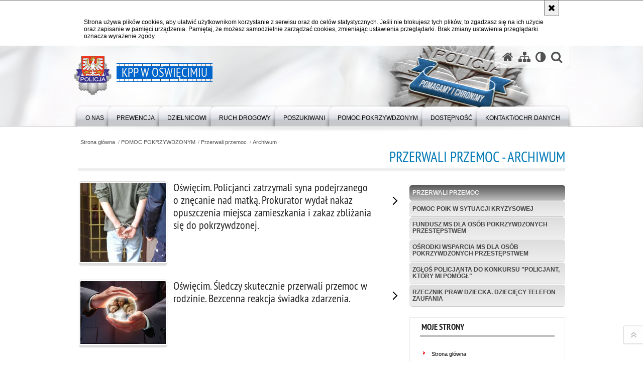

--- FILE ---
content_type: text/html; charset=UTF-8
request_url: https://oswiecim.policja.gov.pl/kos/pomoc-pokrzywdzonym/skutecznie?y=2021&m=7&archiwum=1
body_size: 6930
content:
<!DOCTYPE html>
<html lang="pl">
  <head>
    <meta charset="UTF-8"/>
    <meta name="description" content="Przerwali przemoc - Archiwum -  "/>
    <meta name="keywords" content="Policja Oświęcim, Policja Oswiecim, Policja Oświecim, Policja Oswięcim, KPP Oświęcim, KPP Oswiecim, Komenda Oświęcim, Komenda Oswiecim "/>
    <meta name="robots" content="Index, Follow"/>
    <meta name="author" content="KPP w Oświęcimiu"/>
    <meta property="og:site_name" content="KPP w Oświęcimiu" />
    <meta property="og:title" content="Przerwali przemoc - Archiwum" />
    <meta property="og:description" content="" />
    <meta name="deklaracja-dostępności" content="https://oswiecim.policja.gov.pl/kos/dostepnosc/deklaracja-dostepnosci" />
    <meta property="og:type" content="article" />
    <meta property="og:image" content="" />
    <meta name="viewport" content="width=device-width, initial-scale=1.0" />
            
    <title>Przerwali przemoc - Archiwum -  KPP w Oświęcimiu</title> 
    <link rel="shortcut icon" href="/favicon.ico" />
    
    <link href="/img/forum/forum.css" type="text/css" rel="stylesheet" />
    <link href="/webfonts/awesome-4.7/css/font-awesome.min.css" type="text/css" rel="stylesheet" />
    <link href="/script/baguetteBox/baguetteBox.min.css" type="text/css" rel="stylesheet" />
    <link href="/script/mootools/vlaCalendar/styles/vlaCal-v2.11.css" type="text/css" media="screen" rel="stylesheet" />
    <link href="/script/mootools/galeria/media2015.css" type="text/css" rel="stylesheet" />
    
    <link href="/dokumenty/szablony/dynamic/394/394-39291.css?1768880406" type="text/css" rel="stylesheet" />
    <link href="/script/video/video-js/stable/video-js.min.css" rel="stylesheet" type="text/css" />
    
                                <script src="/script/video/video-js/stable/video.min.js"></script>
<script src="/script/video/video-js/stable/lang/pl.js"></script>
<script src="/script/lite-youtube/lite-youtube.js" type="module"></script>    
                                            <script src="/dokumenty/szablony/dynamic/394/394-34145.js?v=0.290"></script>
    <script>
		window.addEvent('domready', function() { 
      		Ellipsis({
          		class: '.media strong',
          		lines: 5
        	});
      		var mooDropMenu = new dropMenu($('navmenu'));
		});
	</script>
    
	    
    
    <!--[if lt IE 9]>
		<script  src="/script/html5/html5shiv.js"></script>
	<![endif]-->
    
  </head>
  <body class="bg">
    <div id="menu-scroll"></div>
    
    <!-- WCAG opcje -->
    <ul class="nav">
      <li><a href="#menu">Przejdź do menu głównego</a></li>
      <li><a href="#wtxt">Przejdź do treści</a></li>
      <li><a href="#search" id="szukaj-button-wai" aria-controls="search">Przejdź do wyszukiwarki</a></li>
      <li><a href="/kos/mapa">Mapa strony</a></li>
    </ul>
    <!-- .WCAG opcje -->
  
    
    <div id="page">
      
      <!-- header -->
      <div id="header-wrapper">
        <header>
          <div class="inside">
            <h1 id="header-logo"><a href="/" title="Strona główna"><span></span><strong><span class="hide">Przerwali przemoc - Archiwum - </span>KPP w Oświęcimiu</strong></a></h1>
            <!-- header opcje -->
            <div id="header-options">
              <ul>
                <li><a href="https://oswiecim.policja.gov.pl" aria-label="Strona główna serwisu KPP w Oświęcimiu"><i class="fa fa-home"></i></a></li>
                <li><a href="/kos/mapa" aria-label="Mapa serwisu"><i class="fa fa-sitemap"></i></a></li>
                <li><a href="/kos/wai" aria-label="Wersja tekstowa"><i class="fa fa-adjust"></i></a></li>
                <li class="szukaj-buttton-init"><a href="#search" id="szukaj-button" aria-controls="search" aria-expanded="false"><i class="fa fa-search"></i><span class="sr-only">Otwórz wyszukiwarkę</span></a></li>
              </ul>
              
              <nav id="mobileMenu">
                <a href="#" id="mobileMenuBtn" role="button" aria-controls="menu" aria-expanded="false">
                  <span class="sr-only">Menu</span><i class="fa fa-reorder"></i>
                </a>
              </nav>
              
            </div>
            <!-- header opcje. -->
            
            <!-- search -->
            <div id="search" class="search" tabindex="-1" aria-activedescendant="search-header">
              <div class="search__row">
                <div class="search_col">
                  <h2 class="search__header">Wyszukiwarka</h2>
                  <button id="szukaj-button-close" class="search__delete_btn">
                    <i class="fa fa-times-circle-o"></i>
                    <span class="sr-only">Zamknij wyszukiwarkę</span>
                  </button>
                </div>
              </div>
              <div class="search__row">
                <div class="search_col">
                  <form action="/kos/szukaj" method="post" class="search__form">
                    <div class="search__fieldset">
                      <label for="szukajg" class="sr-only">szukaj</label>
                      <input type="text" id="szukajg" class="search__input" name="szukaj" placeholder="wpisz szukaną frazę" value="" />
                      <button type="submit" class="search__btn">
                        <span class="sr-only">Szukaj</span><i class="fa fa-search"></i>
                      </button>
                    </div>
                    <div class="clear"></div>
                    <div>
                      <p><a href="/kos/szukaj">Wyszukiwarka zaawansowana</a></p>
                    </div>
                  </form>
                  
                </div>
              </div>
            </div>
            <!-- search. -->
            
          </div>
          <!-- menu -->
          <nav id="menu" aria-label="Menu główne">
            <div class="inside">
              
<ul id="navmenu" class="mainmenu">
					<li><a href="/kos/o-nas" target="_top"><strong><span>O NAS</span></strong></a>
        					<ul class="submenu">
							        <li><a href="/kos/o-nas/kierownictwo" target="_top">Kierownictwo </a>
        				</li>
			        <li><a href="/kos/o-nas/struktura-organizacy" target="_top">Struktura organizacyjna </a>
        				</li>
			        <li><a href="/kos/o-nas/zakres-dzialania" target="_top">Zakres działania </a>
        				</li>
			        <li><a href="/kos/o-nas/zakres-dzialania-tekst-latwy-d" target="_top">Zakres działania - tekst łatwy do czytania (ETR) </a>
        				</li>
			        <li><a href="/kos/o-nas/aktualn" target="_top">Aktualności </a>
        				</li>
			        <li><a href="/kos/o-nas/komunikat" target="_top">Komunikaty </a>
        				</li>
			        <li><a href="/kos/o-nas/z-zycia-garnizonu" target="_top">Z życia garnizonu </a>
        				</li>
			        <li><a href="/kos/o-nas/rekrutacja-do" target="_top">Rekrutacja  do służby w Policji </a>
        				</li>
			        <li><a href="/kos/o-nas/rekrutacja-na-stanowisk" target="_top">Rekrutacja na stanowiska cywilne </a>
        				</li>
			        <li><a href="/kos/o-nas/komisariaty-polic" target="_top">Komisariaty Policji </a>
        				</li>
			        <li><a href="/kos/o-nas/wnioski-d" target="_top">Wnioski do pobrania </a>
        				</li>
			        <li><a href="/kos/o-nas/dostepnosc" target="_top">Dostępność </a>
        				</li>
			        <li><a href="/kos/o-nas/ochrona-praw-zlowieka" target="_top">Ochrona Praw Człowieka </a>
        				</li>
			        <li><a href="/kos/o-nas/etyka-w-policji" target="_top">Etyka w Policji </a>
        				</li>
			        <li><a href="/kos/o-nas/linia-wsparcia-dla-pracownikow" target="_top">Linia wsparcia dla pracowników służb </a>
        				</li>
			        <li><a href="/kos/o-nas/zakladowy-fundusz-socjalny" target="_top">Zakładowy Fundusz Świadczeń Socjalnych </a>
        				</li>
			        <li><a href="/kos/o-nas/wzorowy-obywatel-wzorow" target="_top">Wzorowy obywatel. Wzorowa reakcja. </a>
        				</li>
			        <li><a href="/kos/o-nas/pomagamy-i-chroni" target="_top">Pomagamy i Chronimy </a>
        				</li>
			        <li><a href="/kos/o-nas/bohatr" target="_top">Bohaterowie w niebieskich mundurach </a>
        				</li>
			        <li><a href="/kos/o-nas/historia-etos-i-tradycj" target="_top">Historia, etos i tradycja </a>
        				</li>
			        <li><a href="/kos/o-nas/akcje-krwiodawstwa" target="_top">Akcje krwiodawstwa. Możesz dołączyć. </a>
        				</li>
			        <li><a href="https://fundacjapolicja.pl/" target="_blank">Fundacja Wdowom i Sierotom po Poległych Policjantach </a>
        				</li>
			        <li><a href="/kos/o-nas/wspolpraca-z-samorzadam" target="_top">Współpraca z samorządami lokalnymi, instytucjami i stowarzyszeniami </a>
        				</li>
			        <li><a href="/kos/o-nas/podsumowan" target="_top">Podsumowania roczne </a>
        				</li>
				</ul>		
				</li>
					<li><a href="/kos/prewencja" target="_top"><strong><span>PREWENCJA</span></strong></a>
        					<ul class="submenu">
							        <li><a href="/kos/prewencja/dzi" target="_top">Działania </a>
        				</li>
			        <li><a href="/kos/prewencja/wazne-zabezpieczenia-pr" target="_top">Ważne zabezpieczenia prewencyjne </a>
        				</li>
			        <li><a href="/kos/prewencja/przeciwdzia" target="_top">Przeciwdziałanie przemocy </a>
        				</li>
			        <li><a href="/kos/prewencja/przeciwdzialanie-alko" target="_top">Przeciwdziałanie alkoholizmowi </a>
        				</li>
			        <li><a href="/kos/prewencja/dzialania-na-rzecz-zwie" target="_top">Działania na rzecz zwierząt </a>
        				</li>
			        <li><a href="/kos/prewencja/dzialania-na-rzec" target="_top">Działania na rzecz ochrony przyrody </a>
        				</li>
			        <li><a href="/kos/prewencja/krajowa-mapa-zagrozen-b" target="_top">Krajowa Mapa Zagrożeń Bezpieczeństwa </a>
        				</li>
			        <li><a href="/kos/prewencja/aplikacja-moja-komenda" target="_top">Aplikacja Moja Komenda </a>
        				</li>
			        <li><a href="/kos/prewencja/spotkania-profilaktyczn" target="_top">Spotkania profilaktyczne z policjantami </a>
        				</li>
			        <li><a href="/kos/prewencja/wazne-dla-seniora" target="_top">Ważne dla seniora </a>
        				</li>
			        <li><a href="https://policja.pl/pol/tagi/19248,czy-wiesz-ze.html" target="_blank">Cykl informacji - Czy wiesz, że? </a>
        				</li>
			        <li><a href="/kos/prewencja/zagrozenia-w-sieci-mamcyberpro" target="_top">Zagrożenia w sieci - :(mam...cyberPROBLEM:( </a>
        				</li>
			        <li><a href="/kos/prewencja/dopalacze-z" target="_top">Dopalacze zabijają </a>
        				</li>
			        <li><a href="/kos/prewencja/prewencja-kryminal" target="_top">Prewencja kryminalna </a>
        				</li>
			        <li><a href="/kos/prewencja/przeciwdzialanie-handlowi-ludz" target="_blank">Przeciwdziałanie handlowi ludźmi </a>
        				</li>
				</ul>		
				</li>
					<li><a href="/kos/dzielni" target="_top"><strong><span>Dzielnicowi</span></strong></a>
        					<ul class="submenu">
							        <li><a href="/kos/dzielni/dzielnicowi-kpp-oswieci" target="_top">Dzielnicowi KPP Oświęcim </a>
        				</li>
			        <li><a href="/kos/dzielni/dzielnicowi-kp-brzesz" target="_top">Dzielnicowi KP Brzeszcze </a>
        				</li>
			        <li><a href="/kos/dzielni/dzielnicowi-kp-c" target="_top">Dzielnicowi KP Chełmek </a>
        				</li>
			        <li><a href="/kos/dzielni/dzielnicowi-kp-k" target="_top">Dzielnicowi KP Kęty </a>
        				</li>
			        <li><a href="/kos/dzielni/dzielnicowi-kp-zator" target="_top">Dzielnicowi KP Zator </a>
        				</li>
			        <li><a href="/kos/dzielni/dziala" target="_top">Działania </a>
        				</li>
			        <li><a href="/kos/dzielni/program" target="_top">Program Dzielnicowy bliżej nas </a>
        				</li>
				</ul>		
				</li>
					<li><a href="/kos/ruch-drogowy" target="_top"><strong><span>RUCH DROGOWY</span></strong></a>
        					<ul class="submenu">
							        <li><a href="/kos/ruch-drogowy/dzial" target="_top">Działania </a>
        				</li>
			        <li><a href="/kos/ruch-drogowy/speed-w-akcji" target="_top">Speed w akcji </a>
        				</li>
			        <li><a href="/kos/ruch-drogowy/wypadki-drogowe-policja" target="_top">Wypadki drogowe. Policjanci apelują ... </a>
        				</li>
			        <li><a href="https://malopolska.policja.gov.pl/krk/dziala/ruch-drogowy/piatkowy-przepis-drog" target="_blank">Piątkowy przepis drogowy </a>
        				</li>
			        <li><a href="/kos/ruch-drogowy/karta-praw-ofiar-wypadk" target="_top">Karta Praw Ofiar Wypadków Drogowych </a>
        				</li>
			        <li><a href="https://brd.edu.pl/" target="_blank">BRD - Karta Rowerowa </a>
        				</li>
			        <li><a href="/kos/ruch-drogowy/sprawdz-punkty-karne" target="_top">Sprawdź swoje punkty karne </a>
        				</li>
			        <li><a href="/kos/ruch-drogowy/wniosek-o-wydanie-zaswi" target="_top">Wniosek o wydanie zaświadczenia o zdarzeniu drogowym </a>
        				</li>
			        <li><a href="/kos/ruch-drogowy/nowe-przepisy-w-ruchu-d" target="_top">Nowe przepisy w Ruchu Drogowym </a>
        				</li>
				</ul>		
				</li>
					<li><a href="/kos/poszukiwa" target="_top"><strong><span>POSZUKIWANI</span></strong></a>
        					<ul class="submenu">
							        <li><a href="/kos/poszukiwa/komunikaty-dot-poszukiw" target="_top">Komunikaty dotyczące poszukiwań osób zaginionych </a>
        				</li>
			        <li><a href="/kos/poszukiwa/poszukiwani-zatrzymani" target="_top">Poszukiwani zatrzymani </a>
        				</li>
			        <li><a href="/kos/poszukiwa/wazne-informacje-dla-os" target="_top">Ważne informacje dla osób zgłaszających zaginięcie </a>
        				</li>
			        <li><a href="https://poszukiwani.policja.pl/pos/form/5,dok.html" target="_top">Policyjna baza osób poszukiwanych </a>
        				</li>
			        <li><a href="https://poszukiwani.policja.pl/pos/zglos-poszukiwanego/2083,Zglos-poszukiwanego.html" target="_top">Powiadom o osobie poszukiwanej </a>
        				</li>
			        <li><a href="https://zaginieni.policja.pl/zag/form/7,dok.html" target="_top">Policyjna baza osób zaginionych </a>
        				</li>
			        <li><a href="https://zaginieni.policja.pl/zag/zglos-miejsce-pobytu-z/3893,Zglos-miejsce-pobytu-zaginionego.html" target="_top">Powiadom o miejscu pobytu osoby zaginionej </a>
        				</li>
				</ul>		
				</li>
					<li><a href="/kos/pomoc-pokrzywdzonym" target="_top"><strong><span>POMOC POKRZYWDZONYM</span></strong></a>
        					<ul class="submenu">
							        <li><a href="/kos/pomoc-pokrzywdzonym/skutecznie" target="_top">Przerwali przemoc </a>
        				</li>
			        <li><a href="/kos/pomoc-pokrzywdzonym/pomoc-poik-w-sytuacji-k" target="_top">Pomoc POIK w sytuacji kryzysowej </a>
        				</li>
			        <li><a href="/kos/pomoc-pokrzywdzonym/fundusz-ms-dla-osob-pok" target="_top">Fundusz MS dla Osób Pokrzywdzonych Przestępstwem </a>
        				</li>
			        <li><a href="/kos/pomoc-pokrzywdzonym/osrodki-wsparcia-ms-oso" target="_top">Ośrodki wsparcia MS dla osób pokrzywdzonych przestępstwem </a>
        				</li>
			        <li><a href="http://policjant.niebieskalinia.pl/" target="_blank">Zgłoś policjanta do konkursu &quot;Policjant, który mi pomógł&quot; </a>
        				</li>
			        <li><a href="https://brpd.gov.pl/dzieciecy-telefon-zaufania-rzecznika-praw-dziecka/" target="_blank">Rzecznik Praw Dziecka.  Dziecięcy Telefon Zaufania </a>
        				</li>
				</ul>		
				</li>
					<li><a href="/kos/dostepnosc" target="_top"><strong><span>Dostępność</span></strong></a>
        					<ul class="submenu">
							        <li><a href="/kos/dostepnosc/deklaracja-dostepnosci-cyfrowe" target="_top">Deklaracja dostępności cyfrowej i architektonicznej KPP i KP dla osób o specjalnych potrzebach </a>
        				</li>
			        <li><a href="/kos/dostepnosc/dzialania-na-rzecz-osob-z-niep" target="_top">Działania na rzecz osób z niepełnosprawnościami </a>
        				</li>
			        <li><a href="/kos/dostepnosc/zgloszenie-interwencji" target="_top">Zgłoszenie interwencji przez osoby z dysfunkcją mowy i słuchu </a>
        				</li>
			        <li><a href="/kos/dostepnosc/zgloszenie-potrzeby-udzialu-tl" target="_top">Zgłoszenie potrzeby udziału tłumacza języka migowego </a>
        				</li>
			        <li><a href="/kos/dostepnosc/wniosek-o-zapewnienie-dostepno" target="_top">Wniosek o zapewnienie dostępności architektonicznej i informacyjno-komunikacyjnej </a>
        				</li>
			        <li><a href="https://oswiecim.policja.gov.pl/kos/dostepnosc/38653,Karta-praw-osob-z-niepelnosprawnoscia.html" target="_top">Karta praw osób z niepełnosprawnością </a>
        				</li>
			        <li><a href="/kos/dostepnosc/koordynato" target="_top">Koordynator ds. dostępności </a>
        				</li>
			        <li><a href="https://oswiecim.policja.gov.pl/kos/o-nas/zakres-dzialania-tekst-latwy-d/38263,Informacje-o-Komendzie-Powiatowej-Policji-w-Oswiecimiu-tekst-latwy-do-czytania-E.html" target="_top">Zakres działania KPP - tekst łatwy do czytania (ETR) </a>
        				</li>
			        <li><a href="/kos/dostepnosc/zakres-dzialania-kpp-jezyk-mig" target="_top">Zakres działania KPP - język migowy (PJM) </a>
        				</li>
			        <li><a href="https://www.youtube.com/playlist?list=PLwGgw3QbW5WHISwyYs1K5-3Eu07GnUNOm" target="_blank">Urząd Komunikacji Elektronicznej - ostrzeżenia i porady dla osób niesłyszących </a>
        				</li>
				</ul>		
				</li>
					<li><a href="/kos/kontaktochr-danych" target="_top"><strong><span>KONTAKT/OCHR DANYCH</span></strong></a>
        					<ul class="submenu">
							        <li><a href="/kos/kontaktochr-danych/komenda-powiatowa-polic" target="_top">Komenda Powiatowa Policji w Oświęcimiu </a>
        				</li>
			        <li><a href="/kos/kontaktochr-danych/oficer-prasowy-kpp-os" target="_top">Oficer Prasowy </a>
        				</li>
			        <li><a href="https://oswiecim.policja.gov.pl/kos/o-nas/struktura-organizacy/3283,Zespol-Kadr-i-Dyscyplinarny.html" target="_top">Zespół Kadr i Dyscyplinarny KPP Oświęcim </a>
        				</li>
			        <li><a href="https://oswiecim.policja.gov.pl/kos/o-nas/struktura-organizacy/3293,Wydzial-Kryminalny.html" target="_top">Wydział Kryminalny KPP Oświęcim </a>
        				</li>
			        <li><a href="https://oswiecim.policja.gov.pl/kos/o-nas/struktura-organizacy/3265,Wydzial-Prewencji.html" target="_top">Wydział Prewencji KPP Oświęcim </a>
        				</li>
			        <li><a href="https://oswiecim.policja.gov.pl/kos/o-nas/struktura-organizacy/3269,Wydzial-Ruchu-Drogowego.html" target="_top">Wydział Ruchu Drogowego KPP Oświęcim </a>
        				</li>
			        <li><a href="https://oswiecim.policja.gov.pl/kos/o-nas/struktura-organizacy/3267,Wydzial-Sztab-Policji.html" target="_top">Wydział Sztab Policji KPP Oświęcim </a>
        				</li>
			        <li><a href="/kos/kontaktochr-danych/komisariat-policji-w-br" target="_top">Komisariat Policji w Brzeszczach </a>
        				</li>
			        <li><a href="/kos/kontaktochr-danych/komisariat-policji-w-ch" target="_top">Komisariat Policji w Chełmku </a>
        				</li>
			        <li><a href="/kos/kontaktochr-danych/komisariat-policji-w-ke" target="_top">Komisariat Policji w Kętach </a>
        				</li>
			        <li><a href="/kos/kontaktochr-danych/komisariat-policji-w-za" target="_top">Komisariat Policji w Zatorze </a>
        				</li>
			        <li><a href="/kos/kontaktochr-danych/ochrona-danych-osobowyc" target="_top">Ochrona danych osobowych </a>
        				</li>
			        <li><a href="/kos/kontaktochr-danych/skargi-i-wni" target="_top">Skargi i Wnioski </a>
        				</li>
			        <li><a href="/kos/kontaktochr-danych/procedura-zgloszen-wewnetrznyc" target="_top">Procedura zgłoszeń wewnętrznych </a>
        				</li>
			        <li><a href="/kos/kontaktochr-danych/procedura-zgloszen-zewnetrznyc" target="_top">Procedura zgłoszeń zewnętrznych </a>
        				</li>
			        <li><a href="https://euslugi.policja.pl/" target="_top">Policja e-Usługi </a>
        				</li>
			        <li><a href="/kos/kontaktochr-danych/malopolska-policja-e-uslugi" target="_blank">Małopolska Policja E- Usługi </a>
        				</li>
			        <li><a href="/kos/kontaktochr-danych/elektroniczna-skrzynka" target="_top">Elektroniczna skrzynka podawcza </a>
        				</li>
			        <li><a href="/kos/kontaktochr-danych/zie" target="_top">Zielona Strefa </a>
        				</li>
			        <li><a href="https://www.gov.pl/web/mswia-en/emergency-number-112" target="_top">Tourist Emergency Helpline </a>
        				</li>
			        <li><a href="/kos/kontaktochr-danych/koordynator-ds-dostepno" target="_top">Koordynator ds. dostępności </a>
        				</li>
			        <li><a href="/kos/kontaktochr-danych/grh-posterunek-policji" target="_top">GRH Posterunek Policji Państwowej w Oświęcimiu </a>
        				</li>
			        <li><a href="/kos/kontaktochr-danych/stowarzyszenie-emerytow" target="_top">Stowarzyszenie Emerytów i Rencistów Policyjnych </a>
        				</li>
				</ul>		
				</li>
	</ul>            </div>
          </nav>
          <!-- menu. -->
        </header>
      </div>
      <div class="clear"></div>
      <!--  header. -->
      
      <!--  content  -->
<div id="content">
  
  <nav id="sciezka-navi"><ul id="sciezka-naviUl">
<li><a href="/kos/">Strona główna</a></li>

  <li><span></span><a href="/kos/pomoc-pokrzywdzonym">POMOC POKRZYWDZONYM</a></li>

  <li><span></span><a href="/kos/pomoc-pokrzywdzonym/skutecznie">Przerwali przemoc</a></li>

  <li><span></span><a href="/kos/archiwum/2712,Archiwum.html">Archiwum</a></li>

</ul> </nav>
  <div class="naglowekBig">
    <h2>Przerwali przemoc - Archiwum</h2> 
    <div id="text-size">
      <p>Rozmiar czcionki</p>
      <div class="button"><a href="#" class="a tips" id="resize12"><span></span>czcionka normalna</a></div>
      <div class="button"><a href="#" class="aa tips" id="resize14"><span></span>czcionka średnia</a></div>
      <div class="button"><a href="#" class="aaa tips" id="resize16"><span></span>czcionka duża</a></div>
    </div>
  </div>
  
  <!--  content-right  -->
  <div class="subRight">
    <a title="treść strony" id="wtxt"></a>
    <!--  box  -->
    <div class="box">
      

<div class="okno">
  <ul>
    
<li class="strzRight">
  <a href="/kos/pomoc-pokrzywdzonym/skutecznie/13249,Oswiecim-Policjanci-zatrzymali-syna-podejrzanego-o-znecanie-nad-matka-Prokurator.html" target="_top" style="line-height:1.5">
    <div class="clear"></div>
    <img src="/dokumenty/zalaczniki/394/mini/394-25092_m1.jpg" alt="Policjant z zatrzymanym przed stoją przed kratami. Zatrzymany na rękach ma kajdanki." aria-hidden="true" class="foto_left" /><strong style="line-height:1.2em; margin-bottom:1em;">Oświęcim. Policjanci zatrzymali syna podejrzanego o znęcanie nad matką. Prokurator wydał nakaz opuszczenia miejsca zamieszkania i zakaz zbliżania się do pokrzywdzonej.</strong>
        <span></span>
    <div class="clear"></div>
  </a>
</li>
<li class="strzRight">
  <a href="/kos/pomoc-pokrzywdzonym/skutecznie/13138,Oswiecim-Sledczy-skutecznie-przerwali-przemoc-w-rodzinie-Bezcenna-reakcja-swiadk.html" target="_top" style="line-height:1.5">
    <div class="clear"></div>
    <img src="/dokumenty/zalaczniki/394/mini/394-24920_m1.jpg" alt="Plakat na którym widać ręce policjanta w której znajduje się przezroczysta kula. We wnętrzu kuli znajduje dię matka z dwójką dzieci." aria-hidden="true" class="foto_left" /><strong style="line-height:1.2em; margin-bottom:1em;">Oświęcim. Śledczy skutecznie przerwali przemoc w rodzinie. Bezcenna reakcja świadka zdarzenia.</strong>
        <span></span>
    <div class="clear"></div>
  </a>
</li>

  </ul>
</div>

      
      <div class="clear"></div>
    </div>
    <!--  box.  -->
    
  </div>
  <!--  content-right.  -->
  
  <!--  content-left  -->
  <nav id="mobileDodatkowe">
    <a href="#" id="mobileDodatkoweBtn" class="button" role="button" aria-controls="mobileDodatkoweContent" aria-expanded="false">↓ Pokaż informacje dodatkowe ↓</a>  </nav>
  <aside class="subLeft" id="mobileDodatkoweContent">
    

<nav id="meni2">
  <h2>Nawigacja</h2>
  <ul>
    			<li class=""><a href="/kos/pomoc-pokrzywdzonym/skutecznie" target="_top" class="check">Przerwali przemoc</a>
		</li>
			<li class=""><a href="/kos/pomoc-pokrzywdzonym/pomoc-poik-w-sytuacji-k" target="_top" class="">Pomoc POIK w sytuacji kryzysowej</a>
		</li>
			<li class=""><a href="/kos/pomoc-pokrzywdzonym/fundusz-ms-dla-osob-pok" target="_top" class="">Fundusz MS dla Osób Pokrzywdzonych Przestępstwem</a>
		</li>
			<li class=""><a href="/kos/pomoc-pokrzywdzonym/osrodki-wsparcia-ms-oso" target="_top" class="">Ośrodki wsparcia MS dla osób pokrzywdzonych przestępstwem</a>
		</li>
			<li class=""><a href="http://policjant.niebieskalinia.pl/" target="_blank" class="">Zgłoś policjanta do konkursu &quot;Policjant, który mi pomógł&quot;</a>
		</li>
			<li class=""><a href="https://brpd.gov.pl/dzieciecy-telefon-zaufania-rzecznika-praw-dziecka/" target="_blank" class="">Rzecznik Praw Dziecka.  Dziecięcy Telefon Zaufania</a>
		</li>
	  </ul>
</nav>    <!-- moje skroty -->
<div class="box_spec1">
	<div class="naglowek"><h2>Moje strony</h2></div>
	<div id="moje-strony">
		<ul>
		<li><a href="/">Strona główna</a></li>
		<li><a href="/kos/mapa">Mapa serwisu</a></li>
		
		</ul>
		<form method="post" action="">
		<input type="hidden" name="skroty" value="1"/>
		<input type="submit" name="dodajskrot" value="Dodaj"/>
		</form>
	</div>
</div>
<!-- moje skroty. --> 
        
    <div class="clear"></div>
  </aside>
  <!--  content-left.  -->
  
  <div class="clear"></div>
  
</div>
<!--  content. -->      
      <!-- footer -->
      <footer>
        <div id="footer-top">
          <div class="footer-content">
            <!-- footmap  -->
            <div id="fsitemap">
              <h2>Mapa serwisu</h2>
              <nav id="fsitemap-map">
                              </nav>
            </div>
            <!-- footmap  .-->
          </div>
        </div>
        <div id="footer-bottom">
          <div class="footer-content">
            <ul>
              <li>
                <h2>KPP w Oświęcimiu online</h2>
                <ul id="social">
                 <li><a href="https://x.com/kpposwiecim" target="_blank" title="Odwiedź nas na X." class="tw">Odwiedź nas na X</a></li>
                </ul>
              </li>
              <li>
                <h2>Biuletyn Informacji Publicznej</h2>
                <span class="bip"></span>
                <a href="https://oswiecim.bip.policja.gov.pl" target="_blank" title="Biuletyn Informacji Publicznej">BIP KPP w Oświęcimiu</a>
              </li>
              <li>
                <h2>Redakcja serwisu</h2>
                <a href="https://oswiecim.policja.gov.pl/kos/kontakt/oficer-prasowy-kpp-os/1925,OFICER-PRASOWY-KOMENDANTA-POWIATOWEGO-POLICJI-W-OSWIECIMIU.html">Kontakt z redakcją</a>
                <!-- Deklaracja dostępności -->
                <h2 style="margin-top:1rem">Dostępność</h2>
                <a href="https://oswiecim.policja.gov.pl/kos/dostepnosc/4038,Deklaracja-dostepnosci-cyfrowej-i-architektonicznej-KPP-i-KP-dla-osob-o-specjaln.html">Deklaracja dostępności</a>
                <!-- .Deklaracja dostępności -->
              </li>
              <li>
                <h2>Nota prawna</h2>
                Chcesz wykorzystać materiał<br/>z serwisu KPP w Oświęcimiu.<br/>
                <a href="https://policja.pl/pol/wolnytekst/46616,dok.html">Zapoznaj się z zasadami</a><br/>
                <a href="https://policja.pl/pol/wolnytekst/59485,dok.html">Polityka prywatności</a>
              </li>
              <li>
                <h2>Inne wersje portalu</h2>
                <a href="/kos/wai" title="wersja tekstowa" class="wai"><span>wersja tekstowa</span></a><br />
              </li>
            </ul>
            <div class="clear"></div>
          </div>
        </div>
      </footer>
      <!-- footer .-->
     
    </div>
    
    <!-- GoToTop  -->
  	<div id="back-to-top"><a href="#page"><span></span><span class="sr-only">Powrót na górę strony</span></a></div>
  	<!-- GoToTop  .--> 
        
  </body>
</html><!-- 0.039550 / WebAdministrator (19.01.2026 11:09) //--><!-- GZIP Buffer //-->